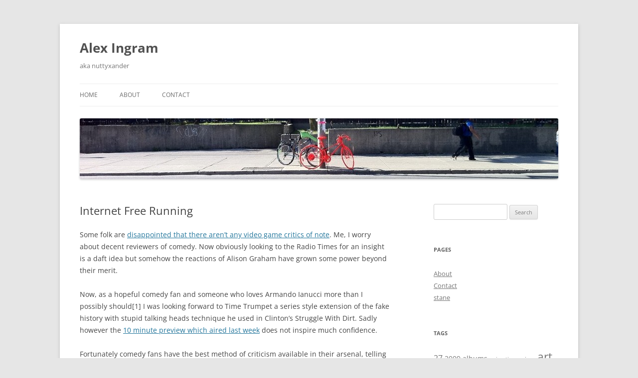

--- FILE ---
content_type: text/html; charset=UTF-8
request_url: http://nuttyxander.com/2006/07/internet-free-running/
body_size: 9728
content:
<!DOCTYPE html>
<html lang="en-GB">
<head>
<meta charset="UTF-8" />
<meta name="viewport" content="width=device-width, initial-scale=1.0" />
<title>Internet Free Running | Alex Ingram</title>
<link rel="profile" href="https://gmpg.org/xfn/11" />
<link rel="pingback" href="http://nuttyxander.com/xmlrpc.php">
<meta name='robots' content='max-image-preview:large' />
<link rel="alternate" type="application/rss+xml" title="Alex Ingram &raquo; Feed" href="http://nuttyxander.com/feed/" />
<link rel="alternate" type="application/rss+xml" title="Alex Ingram &raquo; Comments Feed" href="http://nuttyxander.com/comments/feed/" />
<link rel="alternate" title="oEmbed (JSON)" type="application/json+oembed" href="http://nuttyxander.com/wp-json/oembed/1.0/embed?url=http%3A%2F%2Fnuttyxander.com%2F2006%2F07%2Finternet-free-running%2F" />
<link rel="alternate" title="oEmbed (XML)" type="text/xml+oembed" href="http://nuttyxander.com/wp-json/oembed/1.0/embed?url=http%3A%2F%2Fnuttyxander.com%2F2006%2F07%2Finternet-free-running%2F&#038;format=xml" />
<style id='wp-img-auto-sizes-contain-inline-css' type='text/css'>
img:is([sizes=auto i],[sizes^="auto," i]){contain-intrinsic-size:3000px 1500px}
/*# sourceURL=wp-img-auto-sizes-contain-inline-css */
</style>

<style id='wp-emoji-styles-inline-css' type='text/css'>

	img.wp-smiley, img.emoji {
		display: inline !important;
		border: none !important;
		box-shadow: none !important;
		height: 1em !important;
		width: 1em !important;
		margin: 0 0.07em !important;
		vertical-align: -0.1em !important;
		background: none !important;
		padding: 0 !important;
	}
/*# sourceURL=wp-emoji-styles-inline-css */
</style>
<link rel='stylesheet' id='wp-block-library-css' href='http://nuttyxander.com/wp-includes/css/dist/block-library/style.min.css?ver=6.9' type='text/css' media='all' />
<style id='global-styles-inline-css' type='text/css'>
:root{--wp--preset--aspect-ratio--square: 1;--wp--preset--aspect-ratio--4-3: 4/3;--wp--preset--aspect-ratio--3-4: 3/4;--wp--preset--aspect-ratio--3-2: 3/2;--wp--preset--aspect-ratio--2-3: 2/3;--wp--preset--aspect-ratio--16-9: 16/9;--wp--preset--aspect-ratio--9-16: 9/16;--wp--preset--color--black: #000000;--wp--preset--color--cyan-bluish-gray: #abb8c3;--wp--preset--color--white: #fff;--wp--preset--color--pale-pink: #f78da7;--wp--preset--color--vivid-red: #cf2e2e;--wp--preset--color--luminous-vivid-orange: #ff6900;--wp--preset--color--luminous-vivid-amber: #fcb900;--wp--preset--color--light-green-cyan: #7bdcb5;--wp--preset--color--vivid-green-cyan: #00d084;--wp--preset--color--pale-cyan-blue: #8ed1fc;--wp--preset--color--vivid-cyan-blue: #0693e3;--wp--preset--color--vivid-purple: #9b51e0;--wp--preset--color--blue: #21759b;--wp--preset--color--dark-gray: #444;--wp--preset--color--medium-gray: #9f9f9f;--wp--preset--color--light-gray: #e6e6e6;--wp--preset--gradient--vivid-cyan-blue-to-vivid-purple: linear-gradient(135deg,rgb(6,147,227) 0%,rgb(155,81,224) 100%);--wp--preset--gradient--light-green-cyan-to-vivid-green-cyan: linear-gradient(135deg,rgb(122,220,180) 0%,rgb(0,208,130) 100%);--wp--preset--gradient--luminous-vivid-amber-to-luminous-vivid-orange: linear-gradient(135deg,rgb(252,185,0) 0%,rgb(255,105,0) 100%);--wp--preset--gradient--luminous-vivid-orange-to-vivid-red: linear-gradient(135deg,rgb(255,105,0) 0%,rgb(207,46,46) 100%);--wp--preset--gradient--very-light-gray-to-cyan-bluish-gray: linear-gradient(135deg,rgb(238,238,238) 0%,rgb(169,184,195) 100%);--wp--preset--gradient--cool-to-warm-spectrum: linear-gradient(135deg,rgb(74,234,220) 0%,rgb(151,120,209) 20%,rgb(207,42,186) 40%,rgb(238,44,130) 60%,rgb(251,105,98) 80%,rgb(254,248,76) 100%);--wp--preset--gradient--blush-light-purple: linear-gradient(135deg,rgb(255,206,236) 0%,rgb(152,150,240) 100%);--wp--preset--gradient--blush-bordeaux: linear-gradient(135deg,rgb(254,205,165) 0%,rgb(254,45,45) 50%,rgb(107,0,62) 100%);--wp--preset--gradient--luminous-dusk: linear-gradient(135deg,rgb(255,203,112) 0%,rgb(199,81,192) 50%,rgb(65,88,208) 100%);--wp--preset--gradient--pale-ocean: linear-gradient(135deg,rgb(255,245,203) 0%,rgb(182,227,212) 50%,rgb(51,167,181) 100%);--wp--preset--gradient--electric-grass: linear-gradient(135deg,rgb(202,248,128) 0%,rgb(113,206,126) 100%);--wp--preset--gradient--midnight: linear-gradient(135deg,rgb(2,3,129) 0%,rgb(40,116,252) 100%);--wp--preset--font-size--small: 13px;--wp--preset--font-size--medium: 20px;--wp--preset--font-size--large: 36px;--wp--preset--font-size--x-large: 42px;--wp--preset--spacing--20: 0.44rem;--wp--preset--spacing--30: 0.67rem;--wp--preset--spacing--40: 1rem;--wp--preset--spacing--50: 1.5rem;--wp--preset--spacing--60: 2.25rem;--wp--preset--spacing--70: 3.38rem;--wp--preset--spacing--80: 5.06rem;--wp--preset--shadow--natural: 6px 6px 9px rgba(0, 0, 0, 0.2);--wp--preset--shadow--deep: 12px 12px 50px rgba(0, 0, 0, 0.4);--wp--preset--shadow--sharp: 6px 6px 0px rgba(0, 0, 0, 0.2);--wp--preset--shadow--outlined: 6px 6px 0px -3px rgb(255, 255, 255), 6px 6px rgb(0, 0, 0);--wp--preset--shadow--crisp: 6px 6px 0px rgb(0, 0, 0);}:where(.is-layout-flex){gap: 0.5em;}:where(.is-layout-grid){gap: 0.5em;}body .is-layout-flex{display: flex;}.is-layout-flex{flex-wrap: wrap;align-items: center;}.is-layout-flex > :is(*, div){margin: 0;}body .is-layout-grid{display: grid;}.is-layout-grid > :is(*, div){margin: 0;}:where(.wp-block-columns.is-layout-flex){gap: 2em;}:where(.wp-block-columns.is-layout-grid){gap: 2em;}:where(.wp-block-post-template.is-layout-flex){gap: 1.25em;}:where(.wp-block-post-template.is-layout-grid){gap: 1.25em;}.has-black-color{color: var(--wp--preset--color--black) !important;}.has-cyan-bluish-gray-color{color: var(--wp--preset--color--cyan-bluish-gray) !important;}.has-white-color{color: var(--wp--preset--color--white) !important;}.has-pale-pink-color{color: var(--wp--preset--color--pale-pink) !important;}.has-vivid-red-color{color: var(--wp--preset--color--vivid-red) !important;}.has-luminous-vivid-orange-color{color: var(--wp--preset--color--luminous-vivid-orange) !important;}.has-luminous-vivid-amber-color{color: var(--wp--preset--color--luminous-vivid-amber) !important;}.has-light-green-cyan-color{color: var(--wp--preset--color--light-green-cyan) !important;}.has-vivid-green-cyan-color{color: var(--wp--preset--color--vivid-green-cyan) !important;}.has-pale-cyan-blue-color{color: var(--wp--preset--color--pale-cyan-blue) !important;}.has-vivid-cyan-blue-color{color: var(--wp--preset--color--vivid-cyan-blue) !important;}.has-vivid-purple-color{color: var(--wp--preset--color--vivid-purple) !important;}.has-black-background-color{background-color: var(--wp--preset--color--black) !important;}.has-cyan-bluish-gray-background-color{background-color: var(--wp--preset--color--cyan-bluish-gray) !important;}.has-white-background-color{background-color: var(--wp--preset--color--white) !important;}.has-pale-pink-background-color{background-color: var(--wp--preset--color--pale-pink) !important;}.has-vivid-red-background-color{background-color: var(--wp--preset--color--vivid-red) !important;}.has-luminous-vivid-orange-background-color{background-color: var(--wp--preset--color--luminous-vivid-orange) !important;}.has-luminous-vivid-amber-background-color{background-color: var(--wp--preset--color--luminous-vivid-amber) !important;}.has-light-green-cyan-background-color{background-color: var(--wp--preset--color--light-green-cyan) !important;}.has-vivid-green-cyan-background-color{background-color: var(--wp--preset--color--vivid-green-cyan) !important;}.has-pale-cyan-blue-background-color{background-color: var(--wp--preset--color--pale-cyan-blue) !important;}.has-vivid-cyan-blue-background-color{background-color: var(--wp--preset--color--vivid-cyan-blue) !important;}.has-vivid-purple-background-color{background-color: var(--wp--preset--color--vivid-purple) !important;}.has-black-border-color{border-color: var(--wp--preset--color--black) !important;}.has-cyan-bluish-gray-border-color{border-color: var(--wp--preset--color--cyan-bluish-gray) !important;}.has-white-border-color{border-color: var(--wp--preset--color--white) !important;}.has-pale-pink-border-color{border-color: var(--wp--preset--color--pale-pink) !important;}.has-vivid-red-border-color{border-color: var(--wp--preset--color--vivid-red) !important;}.has-luminous-vivid-orange-border-color{border-color: var(--wp--preset--color--luminous-vivid-orange) !important;}.has-luminous-vivid-amber-border-color{border-color: var(--wp--preset--color--luminous-vivid-amber) !important;}.has-light-green-cyan-border-color{border-color: var(--wp--preset--color--light-green-cyan) !important;}.has-vivid-green-cyan-border-color{border-color: var(--wp--preset--color--vivid-green-cyan) !important;}.has-pale-cyan-blue-border-color{border-color: var(--wp--preset--color--pale-cyan-blue) !important;}.has-vivid-cyan-blue-border-color{border-color: var(--wp--preset--color--vivid-cyan-blue) !important;}.has-vivid-purple-border-color{border-color: var(--wp--preset--color--vivid-purple) !important;}.has-vivid-cyan-blue-to-vivid-purple-gradient-background{background: var(--wp--preset--gradient--vivid-cyan-blue-to-vivid-purple) !important;}.has-light-green-cyan-to-vivid-green-cyan-gradient-background{background: var(--wp--preset--gradient--light-green-cyan-to-vivid-green-cyan) !important;}.has-luminous-vivid-amber-to-luminous-vivid-orange-gradient-background{background: var(--wp--preset--gradient--luminous-vivid-amber-to-luminous-vivid-orange) !important;}.has-luminous-vivid-orange-to-vivid-red-gradient-background{background: var(--wp--preset--gradient--luminous-vivid-orange-to-vivid-red) !important;}.has-very-light-gray-to-cyan-bluish-gray-gradient-background{background: var(--wp--preset--gradient--very-light-gray-to-cyan-bluish-gray) !important;}.has-cool-to-warm-spectrum-gradient-background{background: var(--wp--preset--gradient--cool-to-warm-spectrum) !important;}.has-blush-light-purple-gradient-background{background: var(--wp--preset--gradient--blush-light-purple) !important;}.has-blush-bordeaux-gradient-background{background: var(--wp--preset--gradient--blush-bordeaux) !important;}.has-luminous-dusk-gradient-background{background: var(--wp--preset--gradient--luminous-dusk) !important;}.has-pale-ocean-gradient-background{background: var(--wp--preset--gradient--pale-ocean) !important;}.has-electric-grass-gradient-background{background: var(--wp--preset--gradient--electric-grass) !important;}.has-midnight-gradient-background{background: var(--wp--preset--gradient--midnight) !important;}.has-small-font-size{font-size: var(--wp--preset--font-size--small) !important;}.has-medium-font-size{font-size: var(--wp--preset--font-size--medium) !important;}.has-large-font-size{font-size: var(--wp--preset--font-size--large) !important;}.has-x-large-font-size{font-size: var(--wp--preset--font-size--x-large) !important;}
/*# sourceURL=global-styles-inline-css */
</style>

<style id='classic-theme-styles-inline-css' type='text/css'>
/*! This file is auto-generated */
.wp-block-button__link{color:#fff;background-color:#32373c;border-radius:9999px;box-shadow:none;text-decoration:none;padding:calc(.667em + 2px) calc(1.333em + 2px);font-size:1.125em}.wp-block-file__button{background:#32373c;color:#fff;text-decoration:none}
/*# sourceURL=/wp-includes/css/classic-themes.min.css */
</style>
<link rel='stylesheet' id='twentytwelve-fonts-css' href='http://nuttyxander.com/wp-content/themes/twentytwelve/fonts/font-open-sans.css?ver=20230328' type='text/css' media='all' />
<link rel='stylesheet' id='twentytwelve-style-css' href='http://nuttyxander.com/wp-content/themes/twentytwelve/style.css?ver=20251202' type='text/css' media='all' />
<link rel='stylesheet' id='twentytwelve-block-style-css' href='http://nuttyxander.com/wp-content/themes/twentytwelve/css/blocks.css?ver=20251031' type='text/css' media='all' />
<script type="text/javascript" src="http://nuttyxander.com/wp-includes/js/jquery/jquery.min.js?ver=3.7.1" id="jquery-core-js"></script>
<script type="text/javascript" src="http://nuttyxander.com/wp-includes/js/jquery/jquery-migrate.min.js?ver=3.4.1" id="jquery-migrate-js"></script>
<script type="text/javascript" src="http://nuttyxander.com/wp-content/themes/twentytwelve/js/navigation.js?ver=20250303" id="twentytwelve-navigation-js" defer="defer" data-wp-strategy="defer"></script>
<link rel="https://api.w.org/" href="http://nuttyxander.com/wp-json/" /><link rel="alternate" title="JSON" type="application/json" href="http://nuttyxander.com/wp-json/wp/v2/posts/57" /><link rel="EditURI" type="application/rsd+xml" title="RSD" href="http://nuttyxander.com/xmlrpc.php?rsd" />
<meta name="generator" content="WordPress 6.9" />
<link rel="canonical" href="http://nuttyxander.com/2006/07/internet-free-running/" />
<link rel='shortlink' href='http://nuttyxander.com/?p=57' />
<!-- All in one Favicon 4.8 --><link rel="shortcut icon" href="http://nuttyxander.com/wp-content/uploads/2013/03/nuttyxander-fav_48x48.png" />
<link rel="apple-touch-icon-precomposed" href="http://nuttyxander.com/wp-content/uploads/2013/03/nuttyxander-72@2x.png" />
<link rel="icon" href="http://nuttyxander.com/wp-content/uploads/2013/03/nuttyxander.png" type="image/png"/>
</head>

<body class="wp-singular post-template-default single single-post postid-57 single-format-standard wp-embed-responsive wp-theme-twentytwelve custom-font-enabled">
<div id="page" class="hfeed site">
	<a class="screen-reader-text skip-link" href="#content">Skip to content</a>
	<header id="masthead" class="site-header">
		<hgroup>
							<h1 class="site-title"><a href="http://nuttyxander.com/" rel="home" >Alex Ingram</a></h1>
								<h2 class="site-description">aka nuttyxander</h2>
					</hgroup>

		<nav id="site-navigation" class="main-navigation">
			<button class="menu-toggle">Menu</button>
			<div class="menu-main-menu-container"><ul id="menu-main-menu" class="nav-menu"><li id="menu-item-1187" class="menu-item menu-item-type-custom menu-item-object-custom menu-item-home menu-item-1187"><a href="http://nuttyxander.com/">Home</a></li>
<li id="menu-item-1188" class="menu-item menu-item-type-post_type menu-item-object-page menu-item-1188"><a href="http://nuttyxander.com/about/">About</a></li>
<li id="menu-item-1189" class="menu-item menu-item-type-post_type menu-item-object-page menu-item-1189"><a href="http://nuttyxander.com/contact/">Contact</a></li>
</ul></div>		</nav><!-- #site-navigation -->

				<a href="http://nuttyxander.com/"  rel="home"><img src="http://nuttyxander.com/wp-content/uploads/2011/12/cropped-cropped-North-American-iPhone-Pictures-summer-2011-2711.jpg" width="960" height="122" alt="Alex Ingram" class="header-image" srcset="http://nuttyxander.com/wp-content/uploads/2011/12/cropped-cropped-North-American-iPhone-Pictures-summer-2011-2711.jpg 960w, http://nuttyxander.com/wp-content/uploads/2011/12/cropped-cropped-North-American-iPhone-Pictures-summer-2011-2711-300x38.jpg 300w, http://nuttyxander.com/wp-content/uploads/2011/12/cropped-cropped-North-American-iPhone-Pictures-summer-2011-2711-624x79.jpg 624w" sizes="(max-width: 960px) 100vw, 960px" decoding="async" fetchpriority="high" /></a>
			</header><!-- #masthead -->

	<div id="main" class="wrapper">

	<div id="primary" class="site-content">
		<div id="content" role="main">

			
				
	<article id="post-57" class="post-57 post type-post status-publish format-standard hentry category-general tag-art tag-me">
				<header class="entry-header">
			
						<h1 class="entry-title">Internet Free Running</h1>
								</header><!-- .entry-header -->

				<div class="entry-content">
			<p>Some folk are <a href="http://www.esquire.com/features/articles/2006/060610_mfe_July_06_Klosterman.html">disappointed that there aren&#8217;t any video game critics of note</a>. Me, I worry about decent reviewers of comedy. Now obviously looking to the Radio Times for an insight is a daft idea but somehow the reactions of Alison Graham have grown some power beyond their merit.</p>
<p>Now, as a hopeful comedy fan and someone who loves Armando Ianucci more than I possibly should[1] I was looking forward to Time Trumpet a series style extension of the fake history with stupid talking heads technique he used in Clinton&#8217;s Struggle With Dirt. Sadly however the <a href="http://www.youtube.com/watch?v=2RI2WuTcdxY">10 minute preview which aired last week</a> does not inspire much confidence.</p>
<p>Fortunately comedy fans have the best method of criticism available in their arsenal, telling funnier jokes. And there is therefore, already (even before the show airs properly) <a href="http://www.youtube.com/watch?v=Vq2qZunsdAA">a marvellous spoof video</a> from the maker of the <a href="http://www.youtube.com/watch?v=O4pwGmN9AeA">equally excellent piss take on Nathan Barley</a>.</p>
<p>In the meantime we can at least look forward to <a href="http://play.com/DVD/DVD/4-/1099280/-/Product.html?searchstring=armando">The Armando Iannucci Shows</a> finally appearing on DVD complete with <a href="http://www.youtube.com/watch?v=tAGlUUAmjxk">east end thugs shouting at washing machines to fix them</a>, <a href="http://www.youtube.com/watch?v=t5NjcZRbPrk">the ultimate in car garage observational comedy</a>, <a href="http://www.youtube.com/watch?v=QuRKrpTBQ5c">those chats with Hugh</a> and <a href="http://www.youtube.com/watch?v=nwK3pz1lmJA">a house with things not quite as they seem</a>. Sadly the video effects here make Time Trumpet look, well, cheap <strong>and</strong> unfunny.</p>
<p>Still, if you want a real giggle <a href="http://www.youtube.com/watch?v=FxKYB4TZbrc">watch the plan B for the millenium dome</a> which is quite supreme. Of course, I might just be being a cynical so-and-so so I&#8217;ll be watching Time Trumpet when it airs properly but I don&#8217;t hold out much hope.</p>
					</div><!-- .entry-content -->
		
		<footer class="entry-meta">
			This entry was posted in <a href="http://nuttyxander.com/category/general/" rel="category tag">General</a> and tagged <a href="http://nuttyxander.com/tag/art/" rel="tag">art</a>, <a href="http://nuttyxander.com/tag/me/" rel="tag">me</a> on <a href="http://nuttyxander.com/2006/07/internet-free-running/" title="11:02 pm" rel="bookmark"><time class="entry-date" datetime="2006-07-29T23:02:49+00:00">July 29, 2006</time></a><span class="by-author"> by <span class="author vcard"><a class="url fn n" href="http://nuttyxander.com/author/admin/" title="View all posts by Alex" rel="author">Alex</a></span></span>.								</footer><!-- .entry-meta -->
	</article><!-- #post -->

				<nav class="nav-single">
					<h3 class="assistive-text">Post navigation</h3>
					<span class="nav-previous"><a href="http://nuttyxander.com/2006/07/some-more-photos/" rel="prev"><span class="meta-nav">&larr;</span> some more photos&#8230;</a></span>
					<span class="nav-next"><a href="http://nuttyxander.com/2006/07/alas-totp/" rel="next">Alas TOTP <span class="meta-nav">&rarr;</span></a></span>
				</nav><!-- .nav-single -->

				
<div id="comments" class="comments-area">

	
	
	
</div><!-- #comments .comments-area -->

			
		</div><!-- #content -->
	</div><!-- #primary -->


			<div id="secondary" class="widget-area" role="complementary">
			<aside id="search-2" class="widget widget_search"><form role="search" method="get" id="searchform" class="searchform" action="http://nuttyxander.com/">
				<div>
					<label class="screen-reader-text" for="s">Search for:</label>
					<input type="text" value="" name="s" id="s" />
					<input type="submit" id="searchsubmit" value="Search" />
				</div>
			</form></aside><aside id="pages-2" class="widget widget_pages"><h3 class="widget-title">Pages</h3>
			<ul>
				<li class="page_item page-item-317"><a href="http://nuttyxander.com/about/">About</a></li>
<li class="page_item page-item-943"><a href="http://nuttyxander.com/contact/">Contact</a></li>
<li class="page_item page-item-1286"><a href="http://nuttyxander.com/stane/">stane</a></li>
			</ul>

			</aside><aside id="tag_cloud-2" class="widget widget_tag_cloud"><h3 class="widget-title">Tags</h3><div class="tagcloud"><ul class='wp-tag-cloud' role='list'>
	<li><a href="http://nuttyxander.com/tag/27/" class="tag-cloud-link tag-link-9 tag-link-position-1" style="font-size: 12.07874015748pt;" aria-label="27 (6 items)">27</a></li>
	<li><a href="http://nuttyxander.com/tag/2009/" class="tag-cloud-link tag-link-6 tag-link-position-2" style="font-size: 10.425196850394pt;" aria-label="2009 (4 items)">2009</a></li>
	<li><a href="http://nuttyxander.com/tag/albums/" class="tag-cloud-link tag-link-12 tag-link-position-3" style="font-size: 10.425196850394pt;" aria-label="albums (4 items)">albums</a></li>
	<li><a href="http://nuttyxander.com/tag/animation/" class="tag-cloud-link tag-link-14 tag-link-position-4" style="font-size: 8pt;" aria-label="animation (2 items)">animation</a></li>
	<li><a href="http://nuttyxander.com/tag/anime/" class="tag-cloud-link tag-link-15 tag-link-position-5" style="font-size: 9.3228346456693pt;" aria-label="anime (3 items)">anime</a></li>
	<li><a href="http://nuttyxander.com/tag/art/" class="tag-cloud-link tag-link-17 tag-link-position-6" style="font-size: 17.48031496063pt;" aria-label="art (21 items)">art</a></li>
	<li><a href="http://nuttyxander.com/tag/banks/" class="tag-cloud-link tag-link-18 tag-link-position-7" style="font-size: 8pt;" aria-label="banks (2 items)">banks</a></li>
	<li><a href="http://nuttyxander.com/tag/bastard-pop/" class="tag-cloud-link tag-link-19 tag-link-position-8" style="font-size: 10.425196850394pt;" aria-label="bastard pop (4 items)">bastard pop</a></li>
	<li><a href="http://nuttyxander.com/tag/beard/" class="tag-cloud-link tag-link-20 tag-link-position-9" style="font-size: 8pt;" aria-label="beard (2 items)">beard</a></li>
	<li><a href="http://nuttyxander.com/tag/birthday/" class="tag-cloud-link tag-link-22 tag-link-position-10" style="font-size: 8pt;" aria-label="birthday (2 items)">birthday</a></li>
	<li><a href="http://nuttyxander.com/tag/blog/" class="tag-cloud-link tag-link-24 tag-link-position-11" style="font-size: 17.92125984252pt;" aria-label="Blog (23 items)">Blog</a></li>
	<li><a href="http://nuttyxander.com/tag/boffin/" class="tag-cloud-link tag-link-25 tag-link-position-12" style="font-size: 8pt;" aria-label="boffin (2 items)">boffin</a></li>
	<li><a href="http://nuttyxander.com/tag/books/" class="tag-cloud-link tag-link-26 tag-link-position-13" style="font-size: 11.307086614173pt;" aria-label="books (5 items)">books</a></li>
	<li><a href="http://nuttyxander.com/tag/christmas/" class="tag-cloud-link tag-link-34 tag-link-position-14" style="font-size: 10.425196850394pt;" aria-label="Christmas (4 items)">Christmas</a></li>
	<li><a href="http://nuttyxander.com/tag/comics/" class="tag-cloud-link tag-link-37 tag-link-position-15" style="font-size: 8pt;" aria-label="comics (2 items)">comics</a></li>
	<li><a href="http://nuttyxander.com/tag/cycling/" class="tag-cloud-link tag-link-194 tag-link-position-16" style="font-size: 13.181102362205pt;" aria-label="cycling (8 items)">cycling</a></li>
	<li><a href="http://nuttyxander.com/tag/edinburgh/" class="tag-cloud-link tag-link-45 tag-link-position-17" style="font-size: 12.07874015748pt;" aria-label="edinburgh (6 items)">edinburgh</a></li>
	<li><a href="http://nuttyxander.com/tag/film/" class="tag-cloud-link tag-link-54 tag-link-position-18" style="font-size: 12.07874015748pt;" aria-label="film (6 items)">film</a></li>
	<li><a href="http://nuttyxander.com/tag/flickr/" class="tag-cloud-link tag-link-55 tag-link-position-19" style="font-size: 11.307086614173pt;" aria-label="flickr (5 items)">flickr</a></li>
	<li><a href="http://nuttyxander.com/tag/gigs/" class="tag-cloud-link tag-link-60 tag-link-position-20" style="font-size: 11.307086614173pt;" aria-label="gigs (5 items)">gigs</a></li>
	<li><a href="http://nuttyxander.com/tag/interest/" class="tag-cloud-link tag-link-69 tag-link-position-21" style="font-size: 12.07874015748pt;" aria-label="interest (6 items)">interest</a></li>
	<li><a href="http://nuttyxander.com/tag/lastfm/" class="tag-cloud-link tag-link-77 tag-link-position-22" style="font-size: 9.3228346456693pt;" aria-label="last.fm (3 items)">last.fm</a></li>
	<li><a href="http://nuttyxander.com/tag/live/" class="tag-cloud-link tag-link-81 tag-link-position-23" style="font-size: 14.944881889764pt;" aria-label="live (12 items)">live</a></li>
	<li><a href="http://nuttyxander.com/tag/london/" class="tag-cloud-link tag-link-82 tag-link-position-24" style="font-size: 19.133858267717pt;" aria-label="london (30 items)">london</a></li>
	<li><a href="http://nuttyxander.com/tag/me/" class="tag-cloud-link tag-link-86 tag-link-position-25" style="font-size: 21.889763779528pt;" aria-label="me (54 items)">me</a></li>
	<li><a href="http://nuttyxander.com/tag/mobile/" class="tag-cloud-link tag-link-90 tag-link-position-26" style="font-size: 14.173228346457pt;" aria-label="mobile (10 items)">mobile</a></li>
	<li><a href="http://nuttyxander.com/tag/moving-pictures/" class="tag-cloud-link tag-link-94 tag-link-position-27" style="font-size: 11.307086614173pt;" aria-label="moving pictures (5 items)">moving pictures</a></li>
	<li><a href="http://nuttyxander.com/tag/music/" class="tag-cloud-link tag-link-96 tag-link-position-28" style="font-size: 22pt;" aria-label="music (55 items)">music</a></li>
	<li><a href="http://nuttyxander.com/tag/neighbourhood/" class="tag-cloud-link tag-link-100 tag-link-position-29" style="font-size: 9.3228346456693pt;" aria-label="neighbourhood (3 items)">neighbourhood</a></li>
	<li><a href="http://nuttyxander.com/tag/new-music/" class="tag-cloud-link tag-link-101 tag-link-position-30" style="font-size: 19.574803149606pt;" aria-label="new music (33 items)">new music</a></li>
	<li><a href="http://nuttyxander.com/tag/news/" class="tag-cloud-link tag-link-103 tag-link-position-31" style="font-size: 17.03937007874pt;" aria-label="news (19 items)">news</a></li>
	<li><a href="http://nuttyxander.com/tag/new-year/" class="tag-cloud-link tag-link-102 tag-link-position-32" style="font-size: 9.3228346456693pt;" aria-label="new year (3 items)">new year</a></li>
	<li><a href="http://nuttyxander.com/tag/old-music/" class="tag-cloud-link tag-link-108 tag-link-position-33" style="font-size: 11.307086614173pt;" aria-label="old music (5 items)">old music</a></li>
	<li><a href="http://nuttyxander.com/tag/photo/" class="tag-cloud-link tag-link-112 tag-link-position-34" style="font-size: 18.803149606299pt;" aria-label="photo (28 items)">photo</a></li>
	<li><a href="http://nuttyxander.com/tag/politics/" class="tag-cloud-link tag-link-115 tag-link-position-35" style="font-size: 14.944881889764pt;" aria-label="politics (12 items)">politics</a></li>
	<li><a href="http://nuttyxander.com/tag/scotland/" class="tag-cloud-link tag-link-130 tag-link-position-36" style="font-size: 15.716535433071pt;" aria-label="scotland (14 items)">scotland</a></li>
	<li><a href="http://nuttyxander.com/tag/snow/" class="tag-cloud-link tag-link-138 tag-link-position-37" style="font-size: 9.3228346456693pt;" aria-label="snow (3 items)">snow</a></li>
	<li><a href="http://nuttyxander.com/tag/stupidity/" class="tag-cloud-link tag-link-146 tag-link-position-38" style="font-size: 9.3228346456693pt;" aria-label="stupidity (3 items)">stupidity</a></li>
	<li><a href="http://nuttyxander.com/tag/television/" class="tag-cloud-link tag-link-150 tag-link-position-39" style="font-size: 9.3228346456693pt;" aria-label="television (3 items)">television</a></li>
	<li><a href="http://nuttyxander.com/tag/tv/" class="tag-cloud-link tag-link-158 tag-link-position-40" style="font-size: 12.629921259843pt;" aria-label="tv (7 items)">tv</a></li>
	<li><a href="http://nuttyxander.com/tag/twitter/" class="tag-cloud-link tag-link-159 tag-link-position-41" style="font-size: 9.3228346456693pt;" aria-label="twitter (3 items)">twitter</a></li>
	<li><a href="http://nuttyxander.com/tag/west-london/" class="tag-cloud-link tag-link-165 tag-link-position-42" style="font-size: 9.3228346456693pt;" aria-label="west london (3 items)">west london</a></li>
	<li><a href="http://nuttyxander.com/tag/wordpress/" class="tag-cloud-link tag-link-167 tag-link-position-43" style="font-size: 9.3228346456693pt;" aria-label="WordPress (3 items)">WordPress</a></li>
	<li><a href="http://nuttyxander.com/tag/work/" class="tag-cloud-link tag-link-168 tag-link-position-44" style="font-size: 10.425196850394pt;" aria-label="work (4 items)">work</a></li>
	<li><a href="http://nuttyxander.com/tag/youtube/" class="tag-cloud-link tag-link-170 tag-link-position-45" style="font-size: 9.3228346456693pt;" aria-label="youtube (3 items)">youtube</a></li>
</ul>
</div>
</aside><aside id="archives-2" class="widget widget_archive"><h3 class="widget-title">Archives</h3>
			<ul>
					<li><a href='http://nuttyxander.com/2018/02/'>February 2018</a></li>
	<li><a href='http://nuttyxander.com/2017/01/'>January 2017</a></li>
	<li><a href='http://nuttyxander.com/2013/11/'>November 2013</a></li>
	<li><a href='http://nuttyxander.com/2013/08/'>August 2013</a></li>
	<li><a href='http://nuttyxander.com/2013/07/'>July 2013</a></li>
	<li><a href='http://nuttyxander.com/2013/04/'>April 2013</a></li>
	<li><a href='http://nuttyxander.com/2013/03/'>March 2013</a></li>
	<li><a href='http://nuttyxander.com/2013/02/'>February 2013</a></li>
	<li><a href='http://nuttyxander.com/2012/12/'>December 2012</a></li>
	<li><a href='http://nuttyxander.com/2012/02/'>February 2012</a></li>
	<li><a href='http://nuttyxander.com/2012/01/'>January 2012</a></li>
	<li><a href='http://nuttyxander.com/2011/11/'>November 2011</a></li>
	<li><a href='http://nuttyxander.com/2011/07/'>July 2011</a></li>
	<li><a href='http://nuttyxander.com/2011/01/'>January 2011</a></li>
	<li><a href='http://nuttyxander.com/2010/12/'>December 2010</a></li>
	<li><a href='http://nuttyxander.com/2010/05/'>May 2010</a></li>
	<li><a href='http://nuttyxander.com/2010/01/'>January 2010</a></li>
	<li><a href='http://nuttyxander.com/2009/10/'>October 2009</a></li>
	<li><a href='http://nuttyxander.com/2009/05/'>May 2009</a></li>
	<li><a href='http://nuttyxander.com/2009/04/'>April 2009</a></li>
	<li><a href='http://nuttyxander.com/2009/03/'>March 2009</a></li>
	<li><a href='http://nuttyxander.com/2009/02/'>February 2009</a></li>
	<li><a href='http://nuttyxander.com/2009/01/'>January 2009</a></li>
	<li><a href='http://nuttyxander.com/2008/12/'>December 2008</a></li>
	<li><a href='http://nuttyxander.com/2008/11/'>November 2008</a></li>
	<li><a href='http://nuttyxander.com/2008/10/'>October 2008</a></li>
	<li><a href='http://nuttyxander.com/2008/09/'>September 2008</a></li>
	<li><a href='http://nuttyxander.com/2008/08/'>August 2008</a></li>
	<li><a href='http://nuttyxander.com/2008/07/'>July 2008</a></li>
	<li><a href='http://nuttyxander.com/2008/06/'>June 2008</a></li>
	<li><a href='http://nuttyxander.com/2008/05/'>May 2008</a></li>
	<li><a href='http://nuttyxander.com/2008/04/'>April 2008</a></li>
	<li><a href='http://nuttyxander.com/2008/03/'>March 2008</a></li>
	<li><a href='http://nuttyxander.com/2008/02/'>February 2008</a></li>
	<li><a href='http://nuttyxander.com/2007/12/'>December 2007</a></li>
	<li><a href='http://nuttyxander.com/2007/11/'>November 2007</a></li>
	<li><a href='http://nuttyxander.com/2007/10/'>October 2007</a></li>
	<li><a href='http://nuttyxander.com/2007/09/'>September 2007</a></li>
	<li><a href='http://nuttyxander.com/2007/08/'>August 2007</a></li>
	<li><a href='http://nuttyxander.com/2007/07/'>July 2007</a></li>
	<li><a href='http://nuttyxander.com/2007/06/'>June 2007</a></li>
	<li><a href='http://nuttyxander.com/2007/01/'>January 2007</a></li>
	<li><a href='http://nuttyxander.com/2006/11/'>November 2006</a></li>
	<li><a href='http://nuttyxander.com/2006/10/'>October 2006</a></li>
	<li><a href='http://nuttyxander.com/2006/09/'>September 2006</a></li>
	<li><a href='http://nuttyxander.com/2006/08/'>August 2006</a></li>
	<li><a href='http://nuttyxander.com/2006/07/'>July 2006</a></li>
	<li><a href='http://nuttyxander.com/2006/06/'>June 2006</a></li>
	<li><a href='http://nuttyxander.com/2006/05/'>May 2006</a></li>
	<li><a href='http://nuttyxander.com/2006/04/'>April 2006</a></li>
	<li><a href='http://nuttyxander.com/2006/03/'>March 2006</a></li>
	<li><a href='http://nuttyxander.com/2006/02/'>February 2006</a></li>
	<li><a href='http://nuttyxander.com/2006/01/'>January 2006</a></li>
	<li><a href='http://nuttyxander.com/2005/08/'>August 2005</a></li>
	<li><a href='http://nuttyxander.com/2005/07/'>July 2005</a></li>
	<li><a href='http://nuttyxander.com/2005/06/'>June 2005</a></li>
	<li><a href='http://nuttyxander.com/2005/05/'>May 2005</a></li>
	<li><a href='http://nuttyxander.com/2005/04/'>April 2005</a></li>
	<li><a href='http://nuttyxander.com/2005/03/'>March 2005</a></li>
	<li><a href='http://nuttyxander.com/2005/01/'>January 2005</a></li>
	<li><a href='http://nuttyxander.com/2004/10/'>October 2004</a></li>
	<li><a href='http://nuttyxander.com/2004/09/'>September 2004</a></li>
	<li><a href='http://nuttyxander.com/2004/08/'>August 2004</a></li>
	<li><a href='http://nuttyxander.com/2003/07/'>July 2003</a></li>
	<li><a href='http://nuttyxander.com/2002/08/'>August 2002</a></li>
	<li><a href='http://nuttyxander.com/2002/06/'>June 2002</a></li>
	<li><a href='http://nuttyxander.com/2002/03/'>March 2002</a></li>
	<li><a href='http://nuttyxander.com/2002/01/'>January 2002</a></li>
	<li><a href='http://nuttyxander.com/2001/12/'>December 2001</a></li>
	<li><a href='http://nuttyxander.com/2001/10/'>October 2001</a></li>
	<li><a href='http://nuttyxander.com/2001/09/'>September 2001</a></li>
			</ul>

			</aside><aside id="meta-2" class="widget widget_meta"><h3 class="widget-title">Meta</h3>
		<ul>
						<li><a href="http://nuttyxander.com/wp-login.php">Log in</a></li>
			<li><a href="http://nuttyxander.com/feed/">Entries feed</a></li>
			<li><a href="http://nuttyxander.com/comments/feed/">Comments feed</a></li>

			<li><a href="https://en-gb.wordpress.org/">WordPress.org</a></li>
		</ul>

		</aside>		</div><!-- #secondary -->
		</div><!-- #main .wrapper -->
	<footer id="colophon" role="contentinfo">
		<div class="site-info">
									<a href="https://wordpress.org/" class="imprint" title="Semantic Personal Publishing Platform">
				Proudly powered by WordPress			</a>
		</div><!-- .site-info -->
	</footer><!-- #colophon -->
</div><!-- #page -->

<script type="speculationrules">
{"prefetch":[{"source":"document","where":{"and":[{"href_matches":"/*"},{"not":{"href_matches":["/wp-*.php","/wp-admin/*","/wp-content/uploads/*","/wp-content/*","/wp-content/plugins/*","/wp-content/themes/twentytwelve/*","/*\\?(.+)"]}},{"not":{"selector_matches":"a[rel~=\"nofollow\"]"}},{"not":{"selector_matches":".no-prefetch, .no-prefetch a"}}]},"eagerness":"conservative"}]}
</script>
<script id="wp-emoji-settings" type="application/json">
{"baseUrl":"https://s.w.org/images/core/emoji/17.0.2/72x72/","ext":".png","svgUrl":"https://s.w.org/images/core/emoji/17.0.2/svg/","svgExt":".svg","source":{"concatemoji":"http://nuttyxander.com/wp-includes/js/wp-emoji-release.min.js?ver=6.9"}}
</script>
<script type="module">
/* <![CDATA[ */
/*! This file is auto-generated */
const a=JSON.parse(document.getElementById("wp-emoji-settings").textContent),o=(window._wpemojiSettings=a,"wpEmojiSettingsSupports"),s=["flag","emoji"];function i(e){try{var t={supportTests:e,timestamp:(new Date).valueOf()};sessionStorage.setItem(o,JSON.stringify(t))}catch(e){}}function c(e,t,n){e.clearRect(0,0,e.canvas.width,e.canvas.height),e.fillText(t,0,0);t=new Uint32Array(e.getImageData(0,0,e.canvas.width,e.canvas.height).data);e.clearRect(0,0,e.canvas.width,e.canvas.height),e.fillText(n,0,0);const a=new Uint32Array(e.getImageData(0,0,e.canvas.width,e.canvas.height).data);return t.every((e,t)=>e===a[t])}function p(e,t){e.clearRect(0,0,e.canvas.width,e.canvas.height),e.fillText(t,0,0);var n=e.getImageData(16,16,1,1);for(let e=0;e<n.data.length;e++)if(0!==n.data[e])return!1;return!0}function u(e,t,n,a){switch(t){case"flag":return n(e,"\ud83c\udff3\ufe0f\u200d\u26a7\ufe0f","\ud83c\udff3\ufe0f\u200b\u26a7\ufe0f")?!1:!n(e,"\ud83c\udde8\ud83c\uddf6","\ud83c\udde8\u200b\ud83c\uddf6")&&!n(e,"\ud83c\udff4\udb40\udc67\udb40\udc62\udb40\udc65\udb40\udc6e\udb40\udc67\udb40\udc7f","\ud83c\udff4\u200b\udb40\udc67\u200b\udb40\udc62\u200b\udb40\udc65\u200b\udb40\udc6e\u200b\udb40\udc67\u200b\udb40\udc7f");case"emoji":return!a(e,"\ud83e\u1fac8")}return!1}function f(e,t,n,a){let r;const o=(r="undefined"!=typeof WorkerGlobalScope&&self instanceof WorkerGlobalScope?new OffscreenCanvas(300,150):document.createElement("canvas")).getContext("2d",{willReadFrequently:!0}),s=(o.textBaseline="top",o.font="600 32px Arial",{});return e.forEach(e=>{s[e]=t(o,e,n,a)}),s}function r(e){var t=document.createElement("script");t.src=e,t.defer=!0,document.head.appendChild(t)}a.supports={everything:!0,everythingExceptFlag:!0},new Promise(t=>{let n=function(){try{var e=JSON.parse(sessionStorage.getItem(o));if("object"==typeof e&&"number"==typeof e.timestamp&&(new Date).valueOf()<e.timestamp+604800&&"object"==typeof e.supportTests)return e.supportTests}catch(e){}return null}();if(!n){if("undefined"!=typeof Worker&&"undefined"!=typeof OffscreenCanvas&&"undefined"!=typeof URL&&URL.createObjectURL&&"undefined"!=typeof Blob)try{var e="postMessage("+f.toString()+"("+[JSON.stringify(s),u.toString(),c.toString(),p.toString()].join(",")+"));",a=new Blob([e],{type:"text/javascript"});const r=new Worker(URL.createObjectURL(a),{name:"wpTestEmojiSupports"});return void(r.onmessage=e=>{i(n=e.data),r.terminate(),t(n)})}catch(e){}i(n=f(s,u,c,p))}t(n)}).then(e=>{for(const n in e)a.supports[n]=e[n],a.supports.everything=a.supports.everything&&a.supports[n],"flag"!==n&&(a.supports.everythingExceptFlag=a.supports.everythingExceptFlag&&a.supports[n]);var t;a.supports.everythingExceptFlag=a.supports.everythingExceptFlag&&!a.supports.flag,a.supports.everything||((t=a.source||{}).concatemoji?r(t.concatemoji):t.wpemoji&&t.twemoji&&(r(t.twemoji),r(t.wpemoji)))});
//# sourceURL=http://nuttyxander.com/wp-includes/js/wp-emoji-loader.min.js
/* ]]> */
</script>
</body>
</html>


<!-- Page cached by LiteSpeed Cache 7.7 on 2026-01-27 23:23:11 -->